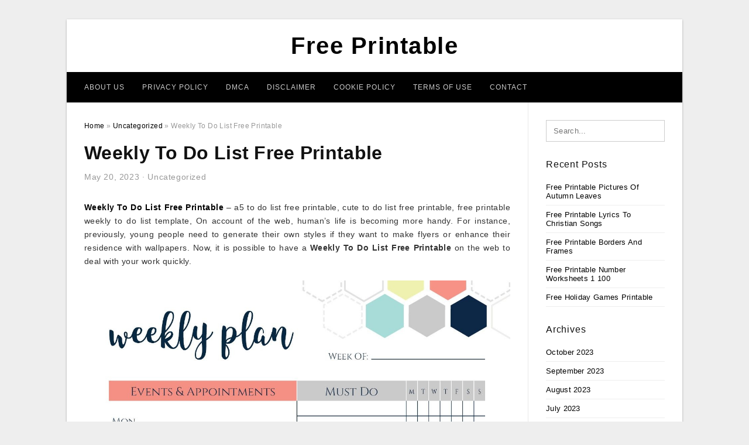

--- FILE ---
content_type: text/html; charset=UTF-8
request_url: https://4freeprintable.com/weekly-to-do-list-free-printable/
body_size: 10897
content:
<!DOCTYPE html>
<html lang="en-US" prefix="og: https://ogp.me/ns#">
<head>
<meta charset="UTF-8">
<meta name="viewport" content="width=device-width, initial-scale=1, maximum-scale=1, user-scalable=0">
<link rel="profile" href="https://gmpg.org/xfn/11">
<link rel="pingback" href="https://4freeprintable.com/xmlrpc.php">

<!-- Icon -->
<link href='' rel='icon' type='image/x-icon'/>

	<style>img:is([sizes="auto" i], [sizes^="auto," i]) { contain-intrinsic-size: 3000px 1500px }</style>
	
<!-- Search Engine Optimization by Rank Math - https://rankmath.com/ -->
<title>Weekly To Do List Free Printable - Free Printable</title>
<meta name="description" content="Weekly To Do List Free Printable - a5 to do list free printable, cute to do list free printable, free printable weekly to do list template, On account of the"/>
<meta name="robots" content="follow, index, max-snippet:-1, max-video-preview:-1, max-image-preview:large"/>
<link rel="canonical" href="https://4freeprintable.com/weekly-to-do-list-free-printable/" />
<meta property="og:locale" content="en_US" />
<meta property="og:type" content="article" />
<meta property="og:title" content="Weekly To Do List Free Printable - Free Printable" />
<meta property="og:description" content="Weekly To Do List Free Printable - a5 to do list free printable, cute to do list free printable, free printable weekly to do list template, On account of the" />
<meta property="og:url" content="https://4freeprintable.com/weekly-to-do-list-free-printable/" />
<meta property="og:site_name" content="Free Printable" />
<meta property="article:tag" content="a5 to do list free printable" />
<meta property="article:tag" content="cute to do list free printable" />
<meta property="article:tag" content="free printable weekly to do list template" />
<meta property="article:tag" content="monthly to do list free printable" />
<meta property="article:tag" content="pretty to do list free printable" />
<meta property="article:tag" content="summer to do list free printable" />
<meta property="article:tag" content="to do list free printable" />
<meta property="article:tag" content="wedding to do list free printable" />
<meta property="article:tag" content="weekly to do list free printable" />
<meta property="article:tag" content="work to do list free printable" />
<meta property="article:section" content="Uncategorized" />
<meta property="og:image" content="https://4freeprintable.com/wp-content/uploads/2019/07/slayyyyy-those-goals-this-free-printable-weekly-planner-organizes-weekly-to-do-list-free-printable.jpg" />
<meta property="og:image:secure_url" content="https://4freeprintable.com/wp-content/uploads/2019/07/slayyyyy-those-goals-this-free-printable-weekly-planner-organizes-weekly-to-do-list-free-printable.jpg" />
<meta property="og:image:width" content="1275" />
<meta property="og:image:height" content="1650" />
<meta property="og:image:alt" content="Slayyyyy Those Goals! This Free Printable Weekly Planner Organizes - Weekly To Do List Free Printable" />
<meta property="og:image:type" content="image/jpeg" />
<meta property="article:published_time" content="2023-05-20T16:44:13+07:00" />
<meta name="twitter:card" content="summary_large_image" />
<meta name="twitter:title" content="Weekly To Do List Free Printable - Free Printable" />
<meta name="twitter:description" content="Weekly To Do List Free Printable - a5 to do list free printable, cute to do list free printable, free printable weekly to do list template, On account of the" />
<meta name="twitter:image" content="https://4freeprintable.com/wp-content/uploads/2019/07/slayyyyy-those-goals-this-free-printable-weekly-planner-organizes-weekly-to-do-list-free-printable.jpg" />
<meta name="twitter:label1" content="Written by" />
<meta name="twitter:data1" content="Riyad Khalaf Gaber" />
<meta name="twitter:label2" content="Time to read" />
<meta name="twitter:data2" content="Less than a minute" />
<script type="application/ld+json" class="rank-math-schema">{"@context":"https://schema.org","@graph":[{"@type":["Person","Organization"],"@id":"https://4freeprintable.com/#person","name":"Free Printable"},{"@type":"WebSite","@id":"https://4freeprintable.com/#website","url":"https://4freeprintable.com","name":"Free Printable","publisher":{"@id":"https://4freeprintable.com/#person"},"inLanguage":"en-US"},{"@type":"ImageObject","@id":"https://4freeprintable.com/wp-content/uploads/2019/07/slayyyyy-those-goals-this-free-printable-weekly-planner-organizes-weekly-to-do-list-free-printable.jpg","url":"https://4freeprintable.com/wp-content/uploads/2019/07/slayyyyy-those-goals-this-free-printable-weekly-planner-organizes-weekly-to-do-list-free-printable.jpg","width":"1275","height":"1650","caption":"Slayyyyy Those Goals! This Free Printable Weekly Planner Organizes - Weekly To Do List Free Printable","inLanguage":"en-US"},{"@type":"WebPage","@id":"https://4freeprintable.com/weekly-to-do-list-free-printable/#webpage","url":"https://4freeprintable.com/weekly-to-do-list-free-printable/","name":"Weekly To Do List Free Printable - Free Printable","datePublished":"2023-05-20T16:44:13+07:00","dateModified":"2023-05-20T16:44:13+07:00","isPartOf":{"@id":"https://4freeprintable.com/#website"},"primaryImageOfPage":{"@id":"https://4freeprintable.com/wp-content/uploads/2019/07/slayyyyy-those-goals-this-free-printable-weekly-planner-organizes-weekly-to-do-list-free-printable.jpg"},"inLanguage":"en-US"},{"@type":"Person","@id":"https://4freeprintable.com/author/bismillah/","name":"Riyad Khalaf Gaber","url":"https://4freeprintable.com/author/bismillah/","image":{"@type":"ImageObject","@id":"https://secure.gravatar.com/avatar/866dd84e920766c4334da88577e43d8854bb7a9d32fe320ca412475f18184cb6?s=96&amp;d=mm&amp;r=g","url":"https://secure.gravatar.com/avatar/866dd84e920766c4334da88577e43d8854bb7a9d32fe320ca412475f18184cb6?s=96&amp;d=mm&amp;r=g","caption":"Riyad Khalaf Gaber","inLanguage":"en-US"}},{"@type":"BlogPosting","headline":"Weekly To Do List Free Printable - Free Printable","datePublished":"2023-05-20T16:44:13+07:00","dateModified":"2023-05-20T16:44:13+07:00","articleSection":"Uncategorized","author":{"@id":"https://4freeprintable.com/author/bismillah/","name":"Riyad Khalaf Gaber"},"publisher":{"@id":"https://4freeprintable.com/#person"},"description":"Weekly To Do List Free Printable - a5 to do list free printable, cute to do list free printable, free printable weekly to do list template, On account of the","name":"Weekly To Do List Free Printable - Free Printable","@id":"https://4freeprintable.com/weekly-to-do-list-free-printable/#richSnippet","isPartOf":{"@id":"https://4freeprintable.com/weekly-to-do-list-free-printable/#webpage"},"image":{"@id":"https://4freeprintable.com/wp-content/uploads/2019/07/slayyyyy-those-goals-this-free-printable-weekly-planner-organizes-weekly-to-do-list-free-printable.jpg"},"inLanguage":"en-US","mainEntityOfPage":{"@id":"https://4freeprintable.com/weekly-to-do-list-free-printable/#webpage"}}]}</script>
<!-- /Rank Math WordPress SEO plugin -->

<link rel="alternate" type="application/rss+xml" title="Free Printable &raquo; Feed" href="https://4freeprintable.com/feed/" />
<link rel="alternate" type="application/rss+xml" title="Free Printable &raquo; Comments Feed" href="https://4freeprintable.com/comments/feed/" />
<style id='wp-emoji-styles-inline-css' type='text/css'>

	img.wp-smiley, img.emoji {
		display: inline !important;
		border: none !important;
		box-shadow: none !important;
		height: 1em !important;
		width: 1em !important;
		margin: 0 0.07em !important;
		vertical-align: -0.1em !important;
		background: none !important;
		padding: 0 !important;
	}
</style>
<link rel='stylesheet' id='wp-block-library-css' href='https://4freeprintable.com/wp-includes/css/dist/block-library/style.min.css?ver=6.8.3' type='text/css' media='all' />
<style id='classic-theme-styles-inline-css' type='text/css'>
/*! This file is auto-generated */
.wp-block-button__link{color:#fff;background-color:#32373c;border-radius:9999px;box-shadow:none;text-decoration:none;padding:calc(.667em + 2px) calc(1.333em + 2px);font-size:1.125em}.wp-block-file__button{background:#32373c;color:#fff;text-decoration:none}
</style>
<style id='global-styles-inline-css' type='text/css'>
:root{--wp--preset--aspect-ratio--square: 1;--wp--preset--aspect-ratio--4-3: 4/3;--wp--preset--aspect-ratio--3-4: 3/4;--wp--preset--aspect-ratio--3-2: 3/2;--wp--preset--aspect-ratio--2-3: 2/3;--wp--preset--aspect-ratio--16-9: 16/9;--wp--preset--aspect-ratio--9-16: 9/16;--wp--preset--color--black: #000000;--wp--preset--color--cyan-bluish-gray: #abb8c3;--wp--preset--color--white: #ffffff;--wp--preset--color--pale-pink: #f78da7;--wp--preset--color--vivid-red: #cf2e2e;--wp--preset--color--luminous-vivid-orange: #ff6900;--wp--preset--color--luminous-vivid-amber: #fcb900;--wp--preset--color--light-green-cyan: #7bdcb5;--wp--preset--color--vivid-green-cyan: #00d084;--wp--preset--color--pale-cyan-blue: #8ed1fc;--wp--preset--color--vivid-cyan-blue: #0693e3;--wp--preset--color--vivid-purple: #9b51e0;--wp--preset--gradient--vivid-cyan-blue-to-vivid-purple: linear-gradient(135deg,rgba(6,147,227,1) 0%,rgb(155,81,224) 100%);--wp--preset--gradient--light-green-cyan-to-vivid-green-cyan: linear-gradient(135deg,rgb(122,220,180) 0%,rgb(0,208,130) 100%);--wp--preset--gradient--luminous-vivid-amber-to-luminous-vivid-orange: linear-gradient(135deg,rgba(252,185,0,1) 0%,rgba(255,105,0,1) 100%);--wp--preset--gradient--luminous-vivid-orange-to-vivid-red: linear-gradient(135deg,rgba(255,105,0,1) 0%,rgb(207,46,46) 100%);--wp--preset--gradient--very-light-gray-to-cyan-bluish-gray: linear-gradient(135deg,rgb(238,238,238) 0%,rgb(169,184,195) 100%);--wp--preset--gradient--cool-to-warm-spectrum: linear-gradient(135deg,rgb(74,234,220) 0%,rgb(151,120,209) 20%,rgb(207,42,186) 40%,rgb(238,44,130) 60%,rgb(251,105,98) 80%,rgb(254,248,76) 100%);--wp--preset--gradient--blush-light-purple: linear-gradient(135deg,rgb(255,206,236) 0%,rgb(152,150,240) 100%);--wp--preset--gradient--blush-bordeaux: linear-gradient(135deg,rgb(254,205,165) 0%,rgb(254,45,45) 50%,rgb(107,0,62) 100%);--wp--preset--gradient--luminous-dusk: linear-gradient(135deg,rgb(255,203,112) 0%,rgb(199,81,192) 50%,rgb(65,88,208) 100%);--wp--preset--gradient--pale-ocean: linear-gradient(135deg,rgb(255,245,203) 0%,rgb(182,227,212) 50%,rgb(51,167,181) 100%);--wp--preset--gradient--electric-grass: linear-gradient(135deg,rgb(202,248,128) 0%,rgb(113,206,126) 100%);--wp--preset--gradient--midnight: linear-gradient(135deg,rgb(2,3,129) 0%,rgb(40,116,252) 100%);--wp--preset--font-size--small: 13px;--wp--preset--font-size--medium: 20px;--wp--preset--font-size--large: 36px;--wp--preset--font-size--x-large: 42px;--wp--preset--spacing--20: 0.44rem;--wp--preset--spacing--30: 0.67rem;--wp--preset--spacing--40: 1rem;--wp--preset--spacing--50: 1.5rem;--wp--preset--spacing--60: 2.25rem;--wp--preset--spacing--70: 3.38rem;--wp--preset--spacing--80: 5.06rem;--wp--preset--shadow--natural: 6px 6px 9px rgba(0, 0, 0, 0.2);--wp--preset--shadow--deep: 12px 12px 50px rgba(0, 0, 0, 0.4);--wp--preset--shadow--sharp: 6px 6px 0px rgba(0, 0, 0, 0.2);--wp--preset--shadow--outlined: 6px 6px 0px -3px rgba(255, 255, 255, 1), 6px 6px rgba(0, 0, 0, 1);--wp--preset--shadow--crisp: 6px 6px 0px rgba(0, 0, 0, 1);}:where(.is-layout-flex){gap: 0.5em;}:where(.is-layout-grid){gap: 0.5em;}body .is-layout-flex{display: flex;}.is-layout-flex{flex-wrap: wrap;align-items: center;}.is-layout-flex > :is(*, div){margin: 0;}body .is-layout-grid{display: grid;}.is-layout-grid > :is(*, div){margin: 0;}:where(.wp-block-columns.is-layout-flex){gap: 2em;}:where(.wp-block-columns.is-layout-grid){gap: 2em;}:where(.wp-block-post-template.is-layout-flex){gap: 1.25em;}:where(.wp-block-post-template.is-layout-grid){gap: 1.25em;}.has-black-color{color: var(--wp--preset--color--black) !important;}.has-cyan-bluish-gray-color{color: var(--wp--preset--color--cyan-bluish-gray) !important;}.has-white-color{color: var(--wp--preset--color--white) !important;}.has-pale-pink-color{color: var(--wp--preset--color--pale-pink) !important;}.has-vivid-red-color{color: var(--wp--preset--color--vivid-red) !important;}.has-luminous-vivid-orange-color{color: var(--wp--preset--color--luminous-vivid-orange) !important;}.has-luminous-vivid-amber-color{color: var(--wp--preset--color--luminous-vivid-amber) !important;}.has-light-green-cyan-color{color: var(--wp--preset--color--light-green-cyan) !important;}.has-vivid-green-cyan-color{color: var(--wp--preset--color--vivid-green-cyan) !important;}.has-pale-cyan-blue-color{color: var(--wp--preset--color--pale-cyan-blue) !important;}.has-vivid-cyan-blue-color{color: var(--wp--preset--color--vivid-cyan-blue) !important;}.has-vivid-purple-color{color: var(--wp--preset--color--vivid-purple) !important;}.has-black-background-color{background-color: var(--wp--preset--color--black) !important;}.has-cyan-bluish-gray-background-color{background-color: var(--wp--preset--color--cyan-bluish-gray) !important;}.has-white-background-color{background-color: var(--wp--preset--color--white) !important;}.has-pale-pink-background-color{background-color: var(--wp--preset--color--pale-pink) !important;}.has-vivid-red-background-color{background-color: var(--wp--preset--color--vivid-red) !important;}.has-luminous-vivid-orange-background-color{background-color: var(--wp--preset--color--luminous-vivid-orange) !important;}.has-luminous-vivid-amber-background-color{background-color: var(--wp--preset--color--luminous-vivid-amber) !important;}.has-light-green-cyan-background-color{background-color: var(--wp--preset--color--light-green-cyan) !important;}.has-vivid-green-cyan-background-color{background-color: var(--wp--preset--color--vivid-green-cyan) !important;}.has-pale-cyan-blue-background-color{background-color: var(--wp--preset--color--pale-cyan-blue) !important;}.has-vivid-cyan-blue-background-color{background-color: var(--wp--preset--color--vivid-cyan-blue) !important;}.has-vivid-purple-background-color{background-color: var(--wp--preset--color--vivid-purple) !important;}.has-black-border-color{border-color: var(--wp--preset--color--black) !important;}.has-cyan-bluish-gray-border-color{border-color: var(--wp--preset--color--cyan-bluish-gray) !important;}.has-white-border-color{border-color: var(--wp--preset--color--white) !important;}.has-pale-pink-border-color{border-color: var(--wp--preset--color--pale-pink) !important;}.has-vivid-red-border-color{border-color: var(--wp--preset--color--vivid-red) !important;}.has-luminous-vivid-orange-border-color{border-color: var(--wp--preset--color--luminous-vivid-orange) !important;}.has-luminous-vivid-amber-border-color{border-color: var(--wp--preset--color--luminous-vivid-amber) !important;}.has-light-green-cyan-border-color{border-color: var(--wp--preset--color--light-green-cyan) !important;}.has-vivid-green-cyan-border-color{border-color: var(--wp--preset--color--vivid-green-cyan) !important;}.has-pale-cyan-blue-border-color{border-color: var(--wp--preset--color--pale-cyan-blue) !important;}.has-vivid-cyan-blue-border-color{border-color: var(--wp--preset--color--vivid-cyan-blue) !important;}.has-vivid-purple-border-color{border-color: var(--wp--preset--color--vivid-purple) !important;}.has-vivid-cyan-blue-to-vivid-purple-gradient-background{background: var(--wp--preset--gradient--vivid-cyan-blue-to-vivid-purple) !important;}.has-light-green-cyan-to-vivid-green-cyan-gradient-background{background: var(--wp--preset--gradient--light-green-cyan-to-vivid-green-cyan) !important;}.has-luminous-vivid-amber-to-luminous-vivid-orange-gradient-background{background: var(--wp--preset--gradient--luminous-vivid-amber-to-luminous-vivid-orange) !important;}.has-luminous-vivid-orange-to-vivid-red-gradient-background{background: var(--wp--preset--gradient--luminous-vivid-orange-to-vivid-red) !important;}.has-very-light-gray-to-cyan-bluish-gray-gradient-background{background: var(--wp--preset--gradient--very-light-gray-to-cyan-bluish-gray) !important;}.has-cool-to-warm-spectrum-gradient-background{background: var(--wp--preset--gradient--cool-to-warm-spectrum) !important;}.has-blush-light-purple-gradient-background{background: var(--wp--preset--gradient--blush-light-purple) !important;}.has-blush-bordeaux-gradient-background{background: var(--wp--preset--gradient--blush-bordeaux) !important;}.has-luminous-dusk-gradient-background{background: var(--wp--preset--gradient--luminous-dusk) !important;}.has-pale-ocean-gradient-background{background: var(--wp--preset--gradient--pale-ocean) !important;}.has-electric-grass-gradient-background{background: var(--wp--preset--gradient--electric-grass) !important;}.has-midnight-gradient-background{background: var(--wp--preset--gradient--midnight) !important;}.has-small-font-size{font-size: var(--wp--preset--font-size--small) !important;}.has-medium-font-size{font-size: var(--wp--preset--font-size--medium) !important;}.has-large-font-size{font-size: var(--wp--preset--font-size--large) !important;}.has-x-large-font-size{font-size: var(--wp--preset--font-size--x-large) !important;}
:where(.wp-block-post-template.is-layout-flex){gap: 1.25em;}:where(.wp-block-post-template.is-layout-grid){gap: 1.25em;}
:where(.wp-block-columns.is-layout-flex){gap: 2em;}:where(.wp-block-columns.is-layout-grid){gap: 2em;}
:root :where(.wp-block-pullquote){font-size: 1.5em;line-height: 1.6;}
</style>
<link rel='stylesheet' id='themejazz-style-css' href='https://4freeprintable.com/wp-content/themes/ultimage-terbaru-ada/style.css?ver=1' type='text/css' media='all' />
<link rel="https://api.w.org/" href="https://4freeprintable.com/wp-json/" /><link rel="alternate" title="JSON" type="application/json" href="https://4freeprintable.com/wp-json/wp/v2/posts/24830" /><link rel="EditURI" type="application/rsd+xml" title="RSD" href="https://4freeprintable.com/xmlrpc.php?rsd" />
<meta name="generator" content="WordPress 6.8.3" />
<link rel='shortlink' href='https://4freeprintable.com/?p=24830' />
<link rel="alternate" title="oEmbed (JSON)" type="application/json+oembed" href="https://4freeprintable.com/wp-json/oembed/1.0/embed?url=https%3A%2F%2F4freeprintable.com%2Fweekly-to-do-list-free-printable%2F" />
<link rel="alternate" title="oEmbed (XML)" type="text/xml+oembed" href="https://4freeprintable.com/wp-json/oembed/1.0/embed?url=https%3A%2F%2F4freeprintable.com%2Fweekly-to-do-list-free-printable%2F&#038;format=xml" />

<style media="screen">
    
            /*Site Padding*/
        #page{
        	margin-top: 10px;
            margin-bottom: 0px;
        }
    </style>

<style type="text/css" title="dynamic-css" class="options-output">#content #primary.col-md-9,#attachment.col-md-9{border-right:1px solid #E8E8E8;}.site-footer .widget-footer .widget ul li{border-bottom:1px solid #cccccc;}.site-content{background-color:#fff;}#secondary .widget ul li{border-bottom:1px solid #eeeeee;}</style>
</head>

<body data-rsssl=1 class="wp-singular post-template-default single single-post postid-24830 single-format-standard wp-theme-ultimage-terbaru-ada">

	<div class="top-navigation">
		<div class="container default-width"  >
					</div>
	</div>

	
<div id="page" class="hfeed site container default-width"  >
	<a class="skip-link screen-reader-text" href="#content">Skip to content</a>

	<header id="masthead" class="site-header">
		<div class="row">
		<!-- Site Branding Code -->
				<div class="site-branding logo-center">

							<div class="main-site-title">
											<h2 class="site-title"><a href="https://4freeprintable.com/" rel="home">Free Printable</a></h2>
														</div>
			
			<!-- Header Ad, Display Search Form If Empty -->
			
			<!-- Header Search Form -->
			
			<div class="clearfix"></div>
		</div><!-- .site-branding -->
				</div>

				<div class="row">
			<nav id="main-menu">
			<div class="menu-menu-1-container"><ul id="primary-menu" class="menu"><li id="menu-item-39401" class="menu-item menu-item-type-post_type menu-item-object-page menu-item-39401"><a href="https://4freeprintable.com/about-us/">About Us</a></li>
<li id="menu-item-39395" class="menu-item menu-item-type-post_type menu-item-object-page menu-item-39395"><a href="https://4freeprintable.com/privacy-policy/">Privacy Policy</a></li>
<li id="menu-item-39396" class="menu-item menu-item-type-post_type menu-item-object-page menu-item-39396"><a href="https://4freeprintable.com/digital-millennium-copyright-act-notice/">DMCA</a></li>
<li id="menu-item-39397" class="menu-item menu-item-type-post_type menu-item-object-page menu-item-39397"><a href="https://4freeprintable.com/disclaimer/">Disclaimer</a></li>
<li id="menu-item-39398" class="menu-item menu-item-type-post_type menu-item-object-page menu-item-39398"><a href="https://4freeprintable.com/cookie-policy/">Cookie Policy</a></li>
<li id="menu-item-39399" class="menu-item menu-item-type-post_type menu-item-object-page menu-item-39399"><a href="https://4freeprintable.com/terms-of-use/">Terms of Use</a></li>
<li id="menu-item-39400" class="menu-item menu-item-type-post_type menu-item-object-page menu-item-39400"><a href="https://4freeprintable.com/contact/">Contact</a></li>
</ul></div>			</nav>
		</div><!-- .row -->
			</header><!-- #masthead -->
	
	<center><script type="text/javascript">
	atOptions = {
		'key' : 'e984c7925f17a521f9db33ce462e0598',
		'format' : 'iframe',
		'height' : 90,
		'width' : 728,
		'params' : {}
	};
	document.write('<scr' + 'ipt type="text/javascript" src="http' + (location.protocol === 'https:' ? 's' : '') + '://coolbytesgrill.com/e984c7925f17a521f9db33ce462e0598/invoke.js"></scr' + 'ipt>');
</script></center>
	
	<div id="content" class="site-content clearfix">

	<div id="primary" class="content-area col-md-9 col-sm-8">
		<main id="main" class="site-main">

		
			<div class="breadcrumbs"><span itemscope itemtype="http://data-vocabulary.org/Breadcrumb"><a href="https://4freeprintable.com/" itemprop="url"><span itemprop="title">Home</span></a></span> <span class="sep"> &raquo; </span> <span itemscope itemtype="http://data-vocabulary.org/Breadcrumb"><a href="https://4freeprintable.com/category/uncategorized/" itemprop="url"><span itemprop="title">Uncategorized</span></a></span> <span class="sep"> &raquo; </span> <span class="current">Weekly To Do List Free Printable</span></div><!-- .breadcrumbs -->
			
<article id="post-24830" class="post-24830 post type-post status-publish format-standard has-post-thumbnail hentry category-uncategorized tag-a5-to-do-list-free-printable tag-cute-to-do-list-free-printable tag-free-printable-weekly-to-do-list-template tag-monthly-to-do-list-free-printable tag-pretty-to-do-list-free-printable tag-summer-to-do-list-free-printable tag-to-do-list-free-printable tag-wedding-to-do-list-free-printable tag-weekly-to-do-list-free-printable tag-work-to-do-list-free-printable">
	<header class="entry-header">
		<h1 class="entry-title">Weekly To Do List Free Printable</h1>		<div class="entry-meta ">
			<span class="posted-on"><time class="entry-date published updated" datetime="2023-05-20T16:44:13+07:00">May 20, 2023</time></span><span class="meta-sep">&middot;</span><span class="categories-list"> <a href="https://4freeprintable.com/category/uncategorized/" rel="category tag">Uncategorized</a></span><span class="byline"> by <span class="author vcard"><a class="url fn n" href="https://4freeprintable.com/author/bismillah/">Riyad Khalaf Gaber</a></span></span>		</div><!-- .entry-meta -->

	</header><!-- .entry-header -->

	<div class="entry-content clearfix">

		
		
		
		<p style="text-align: justify;"><a href="https://4freeprintable.com/"><strong>Weekly To Do List Free Printable</strong></a> &#8211; a5 to do list free printable, cute to do list free printable, free printable weekly to do list template,  On account of the web, human’s life is becoming more handy. For instance, previously, young people need to generate their own styles if they want to make flyers or enhance their residence with wallpapers. Now, it is possible to have a <strong>Weekly To Do List Free Printable</strong> on the web to deal with your work quickly.</p>
<p style="text-align: center;"><img decoding="async" src="https://4freeprintable.com/wp-content/uploads/2019/07/slayyyyy-those-goals-this-free-printable-weekly-planner-organizes-weekly-to-do-list-free-printable.jpg" alt="Slayyyyy Those Goals! This Free Printable Weekly Planner Organizes - Weekly To Do List Free Printable" /p title="slayyyyy those goals this free printable weekly planner organizes weekly to do list free printable">
<p>Slayyyyy Those Goals! This Free Printable Weekly Planner Organizes &#8211; Weekly To Do List Free Printable, Source Image: i.pinimg.com</p>
<h2 style="text-align: justify;">Exactly what is So Excellent about Printable?</h2>
<p style="text-align: justify;">Printable can be a digital file made up of graphical layout (at times also messages) that can be saved from assorted online resources. After downloaded, user can quickly print the file to meet their need. There are numerous sorts of documents accessible based on their functions, like: worksheets, decals, image quotes, as well as property wallpapers.</p>
<p style="text-align: justify;">One wonderful factor about <span style="text-decoration: underline;">Weekly To Do List Free Printable</span> is that you may be capable of finding any kind of layout which you expensive without paying. The web site includes a vast data source with arranged classes. User can just select a a number of group that suits their taste and scan throughout the designs provided for the reason that classification. Or else, you can easily scroll throughout the data source without having group under consideration.</p>
<p style="text-align: center;"><img decoding="async" src="https://4freeprintable.com/wp-content/uploads/2019/07/weekly-to-do-list-printable-checklist-template-paper-trail-design-weekly-to-do-list-free-printable-1.jpg" alt="Weekly To Do List Printable Checklist Template - Paper Trail Design - Weekly To Do List Free Printable" /p title="weekly to do list printable checklist template paper trail design weekly to do list free printable 1">
<p>Weekly To Do List Printable Checklist Template &#8211; Paper Trail Design &#8211; Weekly To Do List Free Printable, Source Image: i0.wp.com</p>
<p style="text-align: center;"><img decoding="async" src="https://4freeprintable.com/wp-content/uploads/2019/07/project-to-do-list-free-printable-home-manage-binder-free-to-weekly-to-do-list-free-printable.jpg" alt="Project To Do List: Free Printable! | Home Manage Binder {Free} | To - Weekly To Do List Free Printable" /p title="project to do list free printable home manage binder free to weekly to do list free printable">
<p>Project To Do List: Free Printable! | Home Manage Binder {Free} | To &#8211; Weekly To Do List Free Printable, Source Image: i.pinimg.com</p>
<p style="text-align: justify;">One more wonderful thing about printable is the fact that some consistently relieve new styles. It will be easy to find out new printable models once in a whilst. Even some active sites launch several designs in a day. These new up-dates really are going to enhance your personal daily life.</p>
<p style="text-align: justify;">Some printable patterns that you stumble across are often editable. Frequently, you will see a good design and style for your room but a number of features in that design just is not going to suit your preference. In cases like this, an editable printable will probably be convenient since user can adjust the design and style with basic applications. User can easily alter its color scheme or another stuff.</p>
<p style="text-align: justify;">The benefit of <em>Weekly To Do List Free Printable</em> can be another desirable component. User has a whole lot freedom in the printing method. Several printable data files are compatible with property printing task with less than advanced device. Obviously, you are able to decide to print the printable at skilled broker for better printing quality for those who have extra income to spend.</p>
<p style="text-align: center;"><img decoding="async" src="https://4freeprintable.com/wp-content/uploads/2019/07/printable-to-do-list-do-it-organization-to-do-lists-printable-weekly-to-do-list-free-printable.png" alt="Printable &amp;amp;quot;to Do&amp;amp;quot; List | Do It Organization | To Do Lists Printable - Weekly To Do List Free Printable" /p title="printable to do list do it organization to do lists printable weekly to do list free printable">
<p>Printable &amp;amp;quot;to Do&amp;amp;quot; List | Do It Organization | To Do Lists Printable &#8211; Weekly To Do List Free Printable, Source Image: i.pinimg.com</p>
<p style="text-align: center;"><img decoding="async" src="https://4freeprintable.com/wp-content/uploads/2019/07/weekly-to-do-list-printable-checklist-template-paper-trail-design-weekly-to-do-list-free-printable.jpg" alt="Weekly To Do List Printable Checklist Template - Paper Trail Design - Weekly To Do List Free Printable" /p title="weekly to do list printable checklist template paper trail design weekly to do list free printable">
<p>Weekly To Do List Printable Checklist Template &#8211; Paper Trail Design &#8211; Weekly To Do List Free Printable, Source Image: i0.wp.com</p>
<p style="text-align: justify;">It is additionally simpler for user to find the kind of paper substance to do business with. Naturally all depends of what the printable can be used for. Particular items like workplace calendar and publication protect may require thicker material. Meanwhile, decals use specific sticker paper for printing. In wallpaper printing, user should be able to select different varieties of papers also.</p>
<p style="text-align: justify;">Ensuring that the printable will be shown on the finish off merchandise clearly is an additional task you have to done when picking design. Depends upon what you really are making use of the printable for, you will need particular visual solution. As soon as the image resolution is too tiny, the outcome is definitely not desirable as being the graphic will probably be damaged. It really is particularly essential in wallpaper printing, since you are coming up with a big imprinted item.</p>
<p style="text-align: justify;">Accessing <strong>Weekly To Do List Free Printable</strong> to your career is getting rid of the tiresome process of developing. Maybe, you might be not very crafty and concerned about generating improper stylistic alternatives on your own design and style. Printable is actually a able to use product.</p>
<p style="text-align: center;"><img decoding="async" src="https://4freeprintable.com/wp-content/uploads/2019/07/freebie-friday-weekly-to-do-list-thrifty-thursday-lwsl-to-do-weekly-to-do-list-free-printable.jpg" alt="Freebie Friday: Weekly To Do List | Thrifty Thursday @ Lwsl | To Do - Weekly To Do List Free Printable" /p title="freebie friday weekly to do list thrifty thursday lwsl to do weekly to do list free printable">
<p>Freebie Friday: Weekly To Do List | Thrifty Thursday @ Lwsl | To Do &#8211; Weekly To Do List Free Printable, Source Image: i.pinimg.com</p>
<p style="text-align: center;"><img decoding="async" src="https://4freeprintable.com/wp-content/uploads/2019/07/weekly-printable-to-do-list-for-getting-organized-weekly-to-do-list-free-printable.jpg" alt="Weekly Printable To Do List For Getting Organized - Weekly To Do List Free Printable" /p title="weekly printable to do list for getting organized weekly to do list free printable">
<p>Weekly Printable To Do List For Getting Organized &#8211; Weekly To Do List Free Printable, Source Image: www.thecreativityexchange.com</p>
<p style="text-align: center;"><img decoding="async" src="https://4freeprintable.com/wp-content/uploads/2019/07/floral-weekly-to-do-list-printable-checklist-template-paper-trail-weekly-to-do-list-free-printable.jpg" alt="Floral Weekly To Do List Printable Checklist Template - Paper Trail - Weekly To Do List Free Printable" /p title="floral weekly to do list printable checklist template paper trail weekly to do list free printable">
<p>Floral Weekly To Do List Printable Checklist Template &#8211; Paper Trail &#8211; Weekly To Do List Free Printable, Source Image: i2.wp.com</p>
<p style="text-align: justify;">Obtaining the printable for free is likewise an economical decision. Paying for a person to customize a design for you personally requires a significant amount of funds. Even if you are printing the style at professional broker, the price has limitations for paper fabric as well as the printing support. The planning approach is just not contained in the price.</p>
<p style="text-align: justify;">Constantly know what you require prior to getting a printable for your job. It is suggested to work with distinct type of printable when you are performing a certain sort of task. You might not require photos with resolution which is too large for small sticker label.</p>
<p style="text-align: justify;">You can not doubt that <span style="text-decoration: underline;">Weekly To Do List Free Printable</span> is generating everyone’s lifestyle easier. The procedure of looking for great patterns that fit your preference can be a exciting practical experience also. <strong>Weekly To Do List Free Printable</strong></p>

		
		
			</div><!-- .entry-content -->

	
	<div class="home-recent-gallery clearfix">
					<h3 class="media-recent-gallery-title">Gallery of Weekly To Do List Free Printable</h3>
		
	
				<span class="home-image-thumbnail">
					<a href="https://4freeprintable.com/weekly-to-do-list-free-printable/weekly-printable-to-do-list-for-getting-organized-weekly-to-do-list-free-printable/" title="Weekly Printable To Do List For Getting Organized   Weekly To Do List Free Printable">
						<img width="150" height="150" src=" https://4freeprintable.com/wp-content/uploads/2019/07/weekly-printable-to-do-list-for-getting-organized-weekly-to-do-list-free-printable-150x150.jpg" alt="Weekly Printable To Do List For Getting Organized   Weekly To Do List Free Printable" title="Weekly Printable To Do List For Getting Organized   Weekly To Do List Free Printable" />
					</a>
				</span><!--end list gallery-->

			
				<span class="home-image-thumbnail">
					<a href="https://4freeprintable.com/weekly-to-do-list-free-printable/freebie-friday-weekly-to-do-list-thrifty-thursday-lwsl-to-do-weekly-to-do-list-free-printable/" title="Freebie Friday: Weekly To Do List | Thrifty Thursday @ Lwsl | To Do   Weekly To Do List Free Printable">
						<img width="150" height="150" src=" https://4freeprintable.com/wp-content/uploads/2019/07/freebie-friday-weekly-to-do-list-thrifty-thursday-lwsl-to-do-weekly-to-do-list-free-printable-150x150.jpg" alt="Freebie Friday: Weekly To Do List | Thrifty Thursday @ Lwsl | To Do   Weekly To Do List Free Printable" title="Freebie Friday: Weekly To Do List | Thrifty Thursday @ Lwsl | To Do   Weekly To Do List Free Printable" />
					</a>
				</span><!--end list gallery-->

			
				<span class="home-image-thumbnail">
					<a href="https://4freeprintable.com/weekly-to-do-list-free-printable/weekly-to-do-list-printable-checklist-template-paper-trail-design-weekly-to-do-list-free-printable-2/" title="Weekly To Do List Printable Checklist Template   Paper Trail Design   Weekly To Do List Free Printable">
						<img width="150" height="150" src=" https://4freeprintable.com/wp-content/uploads/2019/07/weekly-to-do-list-printable-checklist-template-paper-trail-design-weekly-to-do-list-free-printable-1-150x150.jpg" alt="Weekly To Do List Printable Checklist Template   Paper Trail Design   Weekly To Do List Free Printable" title="Weekly To Do List Printable Checklist Template   Paper Trail Design   Weekly To Do List Free Printable" />
					</a>
				</span><!--end list gallery-->

			
				<span class="home-image-thumbnail">
					<a href="https://4freeprintable.com/weekly-to-do-list-free-printable/project-to-do-list-free-printable-home-manage-binder-free-to-weekly-to-do-list-free-printable/" title="Project To Do List: Free Printable! | Home Manage Binder {Free} | To   Weekly To Do List Free Printable">
						<img width="150" height="150" src=" https://4freeprintable.com/wp-content/uploads/2019/07/project-to-do-list-free-printable-home-manage-binder-free-to-weekly-to-do-list-free-printable-150x150.jpg" alt="Project To Do List: Free Printable! | Home Manage Binder {Free} | To   Weekly To Do List Free Printable" title="Project To Do List: Free Printable! | Home Manage Binder {Free} | To   Weekly To Do List Free Printable" />
					</a>
				</span><!--end list gallery-->

			
				<span class="home-image-thumbnail">
					<a href="https://4freeprintable.com/weekly-to-do-list-free-printable/slayyyyy-those-goals-this-free-printable-weekly-planner-organizes-weekly-to-do-list-free-printable/" title="Slayyyyy Those Goals! This Free Printable Weekly Planner Organizes   Weekly To Do List Free Printable">
						<img width="150" height="150" src=" https://4freeprintable.com/wp-content/uploads/2019/07/slayyyyy-those-goals-this-free-printable-weekly-planner-organizes-weekly-to-do-list-free-printable-150x150.jpg" alt="Slayyyyy Those Goals! This Free Printable Weekly Planner Organizes   Weekly To Do List Free Printable" title="Slayyyyy Those Goals! This Free Printable Weekly Planner Organizes   Weekly To Do List Free Printable" />
					</a>
				</span><!--end list gallery-->

			
				<span class="home-image-thumbnail">
					<a href="https://4freeprintable.com/weekly-to-do-list-free-printable/printable-to-do-list-do-it-organization-to-do-lists-printable-weekly-to-do-list-free-printable/" title="Printable &quot;to Do&quot; List | Do It Organization | To Do Lists Printable   Weekly To Do List Free Printable">
						<img width="150" height="150" src=" https://4freeprintable.com/wp-content/uploads/2019/07/printable-to-do-list-do-it-organization-to-do-lists-printable-weekly-to-do-list-free-printable-150x150.png" alt="Printable &quot;to Do&quot; List | Do It Organization | To Do Lists Printable   Weekly To Do List Free Printable" title="Printable &quot;to Do&quot; List | Do It Organization | To Do Lists Printable   Weekly To Do List Free Printable" />
					</a>
				</span><!--end list gallery-->

			
				<span class="home-image-thumbnail">
					<a href="https://4freeprintable.com/weekly-to-do-list-free-printable/floral-weekly-to-do-list-printable-checklist-template-paper-trail-weekly-to-do-list-free-printable/" title="Floral Weekly To Do List Printable Checklist Template   Paper Trail   Weekly To Do List Free Printable">
						<img width="150" height="150" src=" https://4freeprintable.com/wp-content/uploads/2019/07/floral-weekly-to-do-list-printable-checklist-template-paper-trail-weekly-to-do-list-free-printable-150x150.jpg" alt="Floral Weekly To Do List Printable Checklist Template   Paper Trail   Weekly To Do List Free Printable" title="Floral Weekly To Do List Printable Checklist Template   Paper Trail   Weekly To Do List Free Printable" />
					</a>
				</span><!--end list gallery-->

			
				<span class="home-image-thumbnail">
					<a href="https://4freeprintable.com/weekly-to-do-list-free-printable/weekly-to-do-list-printable-checklist-template-paper-trail-design-weekly-to-do-list-free-printable/" title="Weekly To Do List Printable Checklist Template   Paper Trail Design   Weekly To Do List Free Printable">
						<img width="150" height="150" src=" https://4freeprintable.com/wp-content/uploads/2019/07/weekly-to-do-list-printable-checklist-template-paper-trail-design-weekly-to-do-list-free-printable-150x150.jpg" alt="Weekly To Do List Printable Checklist Template   Paper Trail Design   Weekly To Do List Free Printable" title="Weekly To Do List Printable Checklist Template   Paper Trail Design   Weekly To Do List Free Printable" />
					</a>
				</span><!--end list gallery-->

				</div><!--end flexslider-->

	
	
	<footer class="entry-footer">
		<span class="tags-links">Tags: <a href="https://4freeprintable.com/print/a5-to-do-list-free-printable/" rel="tag">a5 to do list free printable</a>, <a href="https://4freeprintable.com/print/cute-to-do-list-free-printable/" rel="tag">cute to do list free printable</a>, <a href="https://4freeprintable.com/print/free-printable-weekly-to-do-list-template/" rel="tag">free printable weekly to do list template</a>, <a href="https://4freeprintable.com/print/monthly-to-do-list-free-printable/" rel="tag">monthly to do list free printable</a>, <a href="https://4freeprintable.com/print/pretty-to-do-list-free-printable/" rel="tag">pretty to do list free printable</a>, <a href="https://4freeprintable.com/print/summer-to-do-list-free-printable/" rel="tag">summer to do list free printable</a>, <a href="https://4freeprintable.com/print/to-do-list-free-printable/" rel="tag">to do list free printable</a>, <a href="https://4freeprintable.com/print/wedding-to-do-list-free-printable/" rel="tag">wedding to do list free printable</a>, <a href="https://4freeprintable.com/print/weekly-to-do-list-free-printable/" rel="tag">weekly to do list free printable</a>, <a href="https://4freeprintable.com/print/work-to-do-list-free-printable/" rel="tag">work to do list free printable</a></span>
		
  <div class="button_social_share">
      <p class="share-this">Share this: </p>
      <ul>
              <li class="social-button facebook">
          <a href="https://www.facebook.com/sharer/sharer.php?u=https%3A%2F%2F4freeprintable.com%2Fweekly-to-do-list-free-printable%2F&amp;title=Weekly+To+Do+List+Free+Printable" target="_blank">
            <span class="el el-facebook">Facebook</span>
          </a>
        </li>
                    <li class="social-button twitter">
          <a href="https://twitter.com/intent/tweet?text=Weekly+To+Do+List+Free+Printable&amp;url=https%3A%2F%2F4freeprintable.com%2Fweekly-to-do-list-free-printable%2F" target="_blank">
            <span class="el el-twitter">Twitter</span>
          </a>
        </li>
                    <li class="social-button google">
          <a href="https://plus.google.com/share?url=https%3A%2F%2F4freeprintable.com%2Fweekly-to-do-list-free-printable%2F" target="_blank">
            <span class="el el-google-plus">Google+</span>
          </a>
        </li>
                          <li class="social-button pinterest">
          <a href="javascript:void((function()%7Bvar%20e=document.createElement('script');e.setAttribute('type','text/javascript');e.setAttribute('charset','UTF-8');e.setAttribute('src','http://assets.pinterest.com/js/pinmarklet.js?r='+Math.random()*99999999);document.body.appendChild(e)%7D)());" target="_blank">
            <span class="el el-pinterest-p">Pinterest</span>
          </a>
        </li>
                            </ul>
  </div>

  
	</footer><!-- .entry-footer -->
</article><!-- #post-## -->

			<!-- Related Post -->
			      <div class="related-post">
        <h3 class="related-post-title">Related Post to Weekly To Do List Free Printable</h3>
        <div class="row">
        <ul>
          
                        <li class="related-content">
              <a class="related-image" href="https://4freeprintable.com/free-printable-pictures-of-autumn-leaves/" rel="bookmark" title="Free Printable Pictures Of Autumn Leaves">
                <img src="https://4freeprintable.com/wp-content/uploads/2019/07/coloring-ideas-free-printable-leaf-coloring-pages-fall-leaves-and-free-printable-pictures-of-autumn-leaves-150x150.jpg" alt="Coloring Ideas : Free Printable Leaf Coloring Pages Fall Leaves And &#8211; Free Printable Pictures Of Autumn Leaves" class="alignleft" />              </a>
              <h4 class="related-content-title">
                <a href="https://4freeprintable.com/free-printable-pictures-of-autumn-leaves/" rel="bookmark" title="Free Printable Pictures Of Autumn Leaves">
                Free Printable Pictures Of Autumn Leaves                </a>
                </h4>
              <div class="related-content-excerpt">
                <p>Free Printable Pictures Of Autumn Leaves &#8211; free coloring pages of autumn leaves, free printable coloring pages of fall leaves, free printable pictures of autumn leaves, Thanks to the web, human’s life is increasingly practical. As one example, previously, people need to create their very&#8230;</p>
              </div>
            </li>
                      
                        <li class="related-content">
              <a class="related-image" href="https://4freeprintable.com/free-printable-lyrics-to-christian-songs/" rel="bookmark" title="Free Printable Lyrics To Christian Songs">
                <img src="https://4freeprintable.com/wp-content/uploads/2019/07/onward-christian-soldiers-wikipedia-free-printable-lyrics-to-christian-songs-150x150.jpg" alt="Onward, Christian Soldiers &#8211; Wikipedia &#8211; Free Printable Lyrics To Christian Songs" class="alignleft" />              </a>
              <h4 class="related-content-title">
                <a href="https://4freeprintable.com/free-printable-lyrics-to-christian-songs/" rel="bookmark" title="Free Printable Lyrics To Christian Songs">
                Free Printable Lyrics To Christian Songs                </a>
                </h4>
              <div class="related-content-excerpt">
                <p>Free Printable Lyrics To Christian Songs &#8211; free printable lyrics to christian songs, Because of the online, human’s every day life is more and more hassle-free. As an example, in the past, individuals need to create their particular patterns if they wish to produce leaflets&#8230;</p>
              </div>
            </li>
                      
                        <li class="related-content">
              <a class="related-image" href="https://4freeprintable.com/free-printable-borders-and-frames/" rel="bookmark" title="Free Printable Borders And Frames">
                <img src="https://4freeprintable.com/wp-content/uploads/2019/06/this-is-a-free-printable-ten-commandments-word-find-puzzle-for-the-free-catholic-ten-commandments-printable-150x150.jpg" alt="This Is A Free Printable Ten Commandments Word Find Puzzle For The &#8211; Free Catholic Ten Commandments Printable" class="alignleft" />              </a>
              <h4 class="related-content-title">
                <a href="https://4freeprintable.com/free-printable-borders-and-frames/" rel="bookmark" title="Free Printable Borders And Frames">
                Free Printable Borders And Frames                </a>
                </h4>
              <div class="related-content-excerpt">
                <p>Free Printable Borders And Frames &#8211; free printable birthday borders and frames, free printable borders and frames, free printable borders and frames clip art, Due to the internet, human’s life is starting to be more hassle-free. As one example, in the past, people need to&#8230;</p>
              </div>
            </li>
                              </ul>
        </div>
        <div class="clearfix"></div>
      </div>
    			<!-- End Related Post -->

			<!-- Navigation Post -->
			
	<nav class="navigation post-navigation" aria-label="Posts">
		<h2 class="screen-reader-text">Post navigation</h2>
		<div class="nav-links"><div class="nav-previous"><a href="https://4freeprintable.com/free-printable-mad-libs-for-middle-school-students/" rel="prev">Free Printable Mad Libs For Middle School Students</a></div><div class="nav-next"><a href="https://4freeprintable.com/free-printable-second-grade-math-worksheets/" rel="next">Free Printable Second Grade Math Worksheets</a></div></div>
	</nav>			<!-- End Post Navigation -->

			
		
		</main><!-- #main -->
	</div><!-- #primary -->


	<div id="secondary" class="widget-area col-md-3 col-sm-4" role="complementary">
        <aside id="search-2" class="widget widget_search">
<form role="search" method="get" class="search-form" action="https://4freeprintable.com/">
	<input type="search" class="search-field" placeholder="Search..." value="" name="s" title="Search for:" />
	<input type="submit" class="search-submit" value="Search" />
</form>
</aside>
		<aside id="recent-posts-2" class="widget widget_recent_entries">
		<h3 class="widget-title">Recent Posts</h3>
		<ul>
											<li>
					<a href="https://4freeprintable.com/free-printable-pictures-of-autumn-leaves/">Free Printable Pictures Of Autumn Leaves</a>
									</li>
											<li>
					<a href="https://4freeprintable.com/free-printable-lyrics-to-christian-songs/">Free Printable Lyrics To Christian Songs</a>
									</li>
											<li>
					<a href="https://4freeprintable.com/free-printable-borders-and-frames/">Free Printable Borders And Frames</a>
									</li>
											<li>
					<a href="https://4freeprintable.com/free-printable-number-worksheets-1-100/">Free Printable Number Worksheets 1 100</a>
									</li>
											<li>
					<a href="https://4freeprintable.com/free-holiday-games-printable/">Free Holiday Games Printable</a>
									</li>
					</ul>

		</aside><aside id="archives-3" class="widget widget_archive"><h3 class="widget-title">Archives</h3>
			<ul>
					<li><a href='https://4freeprintable.com/2023/10/'>October 2023</a></li>
	<li><a href='https://4freeprintable.com/2023/09/'>September 2023</a></li>
	<li><a href='https://4freeprintable.com/2023/08/'>August 2023</a></li>
	<li><a href='https://4freeprintable.com/2023/07/'>July 2023</a></li>
	<li><a href='https://4freeprintable.com/2023/06/'>June 2023</a></li>
	<li><a href='https://4freeprintable.com/2023/05/'>May 2023</a></li>
	<li><a href='https://4freeprintable.com/2023/04/'>April 2023</a></li>
	<li><a href='https://4freeprintable.com/2023/03/'>March 2023</a></li>
	<li><a href='https://4freeprintable.com/2023/02/'>February 2023</a></li>
	<li><a href='https://4freeprintable.com/2023/01/'>January 2023</a></li>
	<li><a href='https://4freeprintable.com/2022/12/'>December 2022</a></li>
	<li><a href='https://4freeprintable.com/2022/11/'>November 2022</a></li>
	<li><a href='https://4freeprintable.com/2022/10/'>October 2022</a></li>
	<li><a href='https://4freeprintable.com/2022/09/'>September 2022</a></li>
	<li><a href='https://4freeprintable.com/2022/08/'>August 2022</a></li>
	<li><a href='https://4freeprintable.com/2022/07/'>July 2022</a></li>
	<li><a href='https://4freeprintable.com/2022/06/'>June 2022</a></li>
	<li><a href='https://4freeprintable.com/2022/05/'>May 2022</a></li>
	<li><a href='https://4freeprintable.com/2022/04/'>April 2022</a></li>
	<li><a href='https://4freeprintable.com/2022/03/'>March 2022</a></li>
	<li><a href='https://4freeprintable.com/2022/02/'>February 2022</a></li>
	<li><a href='https://4freeprintable.com/2022/01/'>January 2022</a></li>
	<li><a href='https://4freeprintable.com/2021/12/'>December 2021</a></li>
	<li><a href='https://4freeprintable.com/2021/11/'>November 2021</a></li>
	<li><a href='https://4freeprintable.com/2021/10/'>October 2021</a></li>
	<li><a href='https://4freeprintable.com/2021/09/'>September 2021</a></li>
	<li><a href='https://4freeprintable.com/2021/08/'>August 2021</a></li>
	<li><a href='https://4freeprintable.com/2021/07/'>July 2021</a></li>
	<li><a href='https://4freeprintable.com/2021/06/'>June 2021</a></li>
	<li><a href='https://4freeprintable.com/2021/05/'>May 2021</a></li>
	<li><a href='https://4freeprintable.com/2021/04/'>April 2021</a></li>
	<li><a href='https://4freeprintable.com/2021/03/'>March 2021</a></li>
	<li><a href='https://4freeprintable.com/2021/02/'>February 2021</a></li>
	<li><a href='https://4freeprintable.com/2021/01/'>January 2021</a></li>
	<li><a href='https://4freeprintable.com/2020/12/'>December 2020</a></li>
	<li><a href='https://4freeprintable.com/2020/11/'>November 2020</a></li>
	<li><a href='https://4freeprintable.com/2020/10/'>October 2020</a></li>
	<li><a href='https://4freeprintable.com/2020/09/'>September 2020</a></li>
	<li><a href='https://4freeprintable.com/2020/08/'>August 2020</a></li>
	<li><a href='https://4freeprintable.com/2020/07/'>July 2020</a></li>
	<li><a href='https://4freeprintable.com/2020/06/'>June 2020</a></li>
	<li><a href='https://4freeprintable.com/2020/05/'>May 2020</a></li>
	<li><a href='https://4freeprintable.com/2020/04/'>April 2020</a></li>
	<li><a href='https://4freeprintable.com/2020/03/'>March 2020</a></li>
	<li><a href='https://4freeprintable.com/2020/02/'>February 2020</a></li>
	<li><a href='https://4freeprintable.com/2020/01/'>January 2020</a></li>
	<li><a href='https://4freeprintable.com/2019/07/'>July 2019</a></li>
	<li><a href='https://4freeprintable.com/2019/06/'>June 2019</a></li>
	<li><a href='https://4freeprintable.com/2019/05/'>May 2019</a></li>
	<li><a href='https://4freeprintable.com/2019/04/'>April 2019</a></li>
			</ul>

			</aside>			</div><!-- #secondary -->

<div class="clearfix"></div>

	</div><!-- #content -->

</div><!-- #page -->

	
	<footer id="colophon" class="site-footer">
		<div class="container default-width"  >
						<div class="widget-footer">
																				<div class="clearfix"></div>
			</div><!-- .widget-footer -->
			
							<div class="footer-bottom-center col-xs-12">
					<nav id="nav-footer">
					<div class="menu"><ul>
<li class="page_item page-item-6"><a href="https://4freeprintable.com/about-us/">About Us</a></li>
<li class="page_item page-item-7"><a href="https://4freeprintable.com/contact/">Contact</a></li>
<li class="page_item page-item-9"><a href="https://4freeprintable.com/cookie-policy/">Cookie Policy</a></li>
<li class="page_item page-item-10"><a href="https://4freeprintable.com/disclaimer/">Disclaimer</a></li>
<li class="page_item page-item-11"><a href="https://4freeprintable.com/digital-millennium-copyright-act-notice/">DMCA</a></li>
<li class="page_item page-item-34"><a href="https://4freeprintable.com/privacy-policy/">Privacy Policy</a></li>
<li class="page_item page-item-28"><a href="https://4freeprintable.com/sitemap/">Sitemap</a></li>
<li class="page_item page-item-8"><a href="https://4freeprintable.com/terms-of-use/">Terms of Use</a></li>
</ul></div>
					</nav>
					<div class="site-info">
											</div><!-- .site-info -->
				</div>
						<div class="clearfix"></div>
		</div>
	</footer><!-- #colophon -->

<div class="back-top" id="back-top">&uarr;</div>

<script type="speculationrules">
{"prefetch":[{"source":"document","where":{"and":[{"href_matches":"\/*"},{"not":{"href_matches":["\/wp-*.php","\/wp-admin\/*","\/wp-content\/uploads\/*","\/wp-content\/*","\/wp-content\/plugins\/*","\/wp-content\/themes\/ultimage-terbaru-ada\/*","\/*\\?(.+)"]}},{"not":{"selector_matches":"a[rel~=\"nofollow\"]"}},{"not":{"selector_matches":".no-prefetch, .no-prefetch a"}}]},"eagerness":"conservative"}]}
</script>
<script type="text/javascript" src="https://4freeprintable.com/wp-includes/js/jquery/jquery.js" id="jquery-js"></script>
<script type="text/javascript" src="https://4freeprintable.com/wp-content/themes/ultimage-terbaru-ada/assets/js/main.min.js?ver=6.8.3" id="themejazz-mainjs-js"></script>

<script defer src="https://static.cloudflareinsights.com/beacon.min.js/vcd15cbe7772f49c399c6a5babf22c1241717689176015" integrity="sha512-ZpsOmlRQV6y907TI0dKBHq9Md29nnaEIPlkf84rnaERnq6zvWvPUqr2ft8M1aS28oN72PdrCzSjY4U6VaAw1EQ==" data-cf-beacon='{"version":"2024.11.0","token":"efab12c9dfb9412fa2232e499954c754","r":1,"server_timing":{"name":{"cfCacheStatus":true,"cfEdge":true,"cfExtPri":true,"cfL4":true,"cfOrigin":true,"cfSpeedBrain":true},"location_startswith":null}}' crossorigin="anonymous"></script>
</body>
</html>
